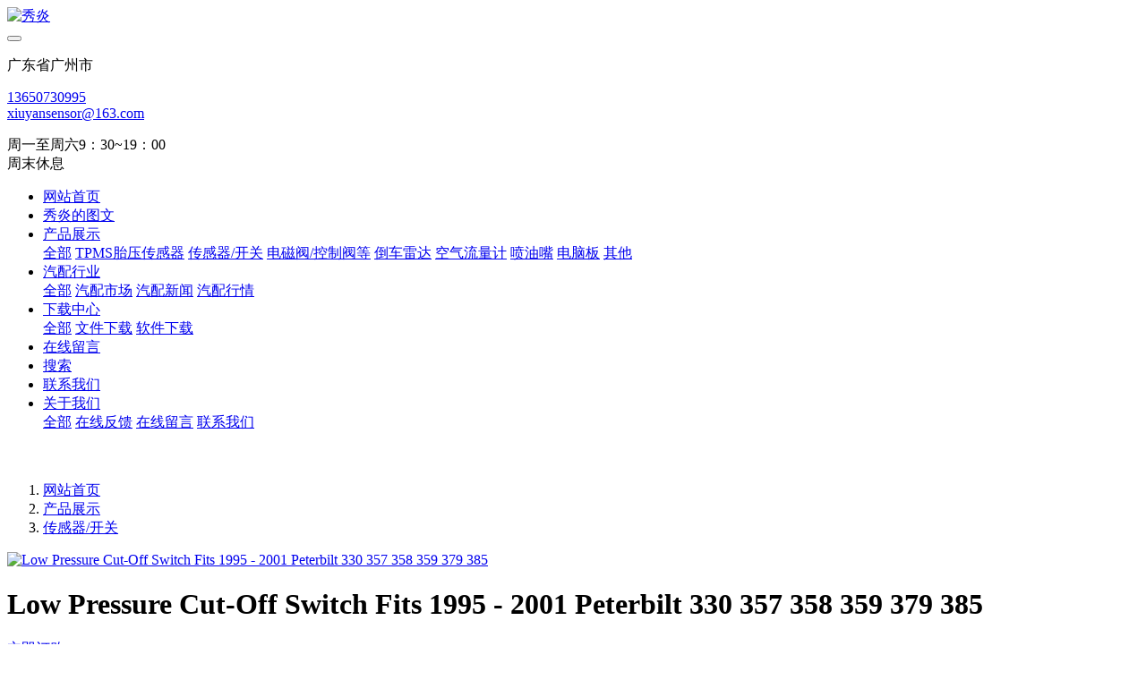

--- FILE ---
content_type: text/html;charset=UTF-8
request_url: http://www.xdqp020.com/product/12750-cn.html
body_size: 7169
content:
<!DOCTYPE HTML>
<html class=" met-web oxh" >
<head>
<meta charset="utf-8">
<meta name="renderer" content="webkit">
<meta http-equiv="X-UA-Compatible" content="IE=edge,chrome=1">
<meta name="viewport" content="width=device-width,initial-scale=1.0,maximum-scale=1.0,minimum-scale=1.0,user-scalable=0,minimal-ui">
<meta name="format-detection" content="telephone=no">
<title>Low Pressure Cut-Off Switch Fits 1995 - 2001 Peterbilt 330 357 358 359 379 385-秀炎</title>
<meta name="description" content="Low Pressure Cut-Off Switch Fits 1995 - 2001 Peterbilt 330 357 358 359 379 385">
<meta name="keywords" content="秀炎">
<meta name="generator" content="MetInfo 7.1.0" data-variable="../|cn||mui425|3|25|12750" data-user_name="">
<link href="../favicon.ico?1681368020" rel="shortcut icon" type="image/x-icon">
<link rel="stylesheet" type="text/css" href="../public/web/css/basic.css?1591180308">
<link rel="stylesheet" type="text/css" href="../templates/mui425/cache/showproduct_cn.css?1764634573">
<style>
body{
    background-color:#ffffff !important;font-family: !important;}
h1,h2,h3,h4,h5,h6{font-family: !important;}
</style>
<script>(function(){var t=navigator.userAgent;(t.indexOf("rv:11")>=0||t.indexOf("MSIE 10")>=0)&&document.write("<script src=\"../public/plugins/html5shiv.min.js\"><\/script>")})();</script>
<!--[if lte IE 9]>
<script src="../public/plugins/lteie9.js"></script>
<![endif]-->
</head>
<!--[if lte IE 9]>
<div class="text-xs-center m-b-0 bg-blue-grey-100 alert">
    <button type="button" class="close" aria-label="Close" data-dismiss="alert">
        <span aria-hidden="true">×</span>
    </button>
    你正在使用一个 <strong>过时</strong> 的浏览器。请 <a href=https://browsehappy.com/ target=_blank>升级您的浏览器</a>，以提高您的体验。</div>
<![endif]-->
<body>
            <body class="met-navfixed">
    <header class='met-head navbar-fixed-top' m-id='45' m-type='head_nav'>
    <nav class="navbar navbar-default box-shadow-none head_nav_met_16_5_45">
        <div class="nav-top">
        <div class="container">
            <div class="row">
            <div class="clearfix">
                                        <h3 hidden>秀炎</h3>
                                                                                            <!-- logo -->
                <div class="navbar-header pull-xs-left">
                    <a href="../" class="met-logo vertical-align block pull-xs-left" title="秀炎">
                        <div class="vertical-align-middle">
                            <img src="../upload/202304/1681369371.jpg" alt="秀炎"></div>
                    </a>
                </div>
                <!-- logo -->
                <button type="button" class="navbar-toggler hamburger hamburger-close collapsed p-x-5 head_nav_met_16_5_45-toggler" data-target="#head_nav_met_16_5_45-collapse" data-toggle="collapse">
                    <span class="sr-only"></span>
                    <span class="hamburger-bar"></span>
                </button>
                <!-- 会员注册登录 -->
                                    <!-- icon -->
                <div class="eco_header pull-right hidden-xs hidden-sm">
                                                <div class="top-info">
                          <div class="icon-box"> <span class="fa fa-map-marker"></span> </div>
                          <div class="content-box">
                            <p>广东省广州市<br>
                              <span></span></p>
                          </div>
                        </div>
                                                                <div class="top-info">
                      <div class="icon-box"> <span class="fa fa-phone"></span> </div>
                      <div class="content-box">
                        <p><a href="tel:13650730995" title="13650730995">13650730995</a><br>
                          <span><a href="mailto:xiuyansensor@163.com" rel="nofollow" target="_blank">xiuyansensor@163.com</a></span></p>
                      </div>
                    </div>
                                                                     <div class="top-info">
                          <div class="icon-box"> <span class="fa fa-calendar"></span> </div>
                          <div class="content-box">
                            <p>周一至周六9：30~19：00<br>
                            <span>周末休息</span></p>
                          </div>
                        </div>
                                        </div>
                                </div>
                </div>
        </div>
        </div>
                <!-- 会员注册登录 -->

                <!-- 导航 -->
                <div class="fullnav collapse navbar-collapse navbar-collapse-toolbar p-0" id="head_nav_met_16_5_45-collapse">
                    <div class="container">
                        <div class="row">
                    <ul class="nav navbar-nav navlist clearfix     ">

                                                    <!-- 正常模式开始 -->
                            <li class='nav-item'>
                                <a href="../" title="网站首页" class="nav-link
                                                                    ">网站首页</a>
                            </li>

                                                                                            <li class='nav-item m-l-30'>
                                    <a href="../xiuyandetuwen/" target='_self' title="秀炎的图文" class="nav-link ">    <span style=''>秀炎的图文</span></a>
                                </li>
                                                                                                                        <li class="nav-item dropdown m-l-30">

                                    <!-- 关闭特殊模式 -->
                                                                                <a
                                            href="../product/"
                                            target='_self'                                            title="产品展示"
                                            class="nav-link dropdown-toggle active"
                                            data-toggle="dropdown" data-hover="dropdown"
                                        >    <span style=''>产品展示</span></a>
                                    

                                    <div class="dropdown-menu animate two-menu">
                                                                                    <a href="../product/" target='_self' title="全部" class='dropdown-item nav-parent hidden-lg-up'>全部</a>
                                                                                                                                                                    <a href="../product/list-63-cn.html" target='_self' title="TPMS胎压传感器" class='dropdown-item hassub '>    <span style=''>TPMS胎压传感器</span></a>
                                                                                                                                                                    <a href="../product/list-25-cn.html" target='_self' title="传感器/开关" class='dropdown-item hassub active'>    <span style=''>传感器/开关</span></a>
                                                                                                                                                                    <a href="../product/list-24-cn.html" target='_self' title="电磁阀/控制阀等" class='dropdown-item hassub '>    <span style=''>电磁阀/控制阀等</span></a>
                                                                                                                                                                    <a href="../product/list-23-cn.html" target='_self' title="倒车雷达" class='dropdown-item hassub '>    <span style=''>倒车雷达</span></a>
                                                                                                                                                                    <a href="../product/list-22-cn.html" target='_self' title="空气流量计" class='dropdown-item hassub '>    <span style=''>空气流量计</span></a>
                                                                                                                                                                    <a href="../product/list-21-cn.html" target='_self' title="喷油嘴" class='dropdown-item hassub '>    <span style=''>喷油嘴</span></a>
                                                                                                                                                                    <a href="../product/list-20-cn.html" target='_self' title="电脑板" class='dropdown-item hassub '>    <span style=''>电脑板</span></a>
                                                                                                                                                                    <a href="../product/list-18-cn.html" target='_self' title="其他" class='dropdown-item hassub '>    <span style=''>其他</span></a>
                                                                                                                    </div>
                                </li>
                                                                                                                        <li class="nav-item dropdown m-l-30">

                                    <!-- 关闭特殊模式 -->
                                                                                <a
                                            href="../news/"
                                            target='_self'                                            title="汽配行业"
                                            class="nav-link dropdown-toggle "
                                            data-toggle="dropdown" data-hover="dropdown"
                                        >    <span style=''>汽配行业</span></a>
                                    

                                    <div class="dropdown-menu animate two-menu">
                                                                                    <a href="../news/" target='_self' title="全部" class='dropdown-item nav-parent hidden-lg-up'>全部</a>
                                                                                                                                                                    <a href="../news/list-17-cn.html" target='_self' title="汽配市场" class='dropdown-item hassub '>    <span style=''>汽配市场</span></a>
                                                                                                                                                                    <a href="../news/list-62-cn.html" target='_self' title="汽配新闻" class='dropdown-item hassub '>    <span style=''>汽配新闻</span></a>
                                                                                                                                                                    <a href="../news/list-65-cn.html" target='_self' title="汽配行情" class='dropdown-item hassub '>    <span style=''>汽配行情</span></a>
                                                                                                                    </div>
                                </li>
                                                                                                                        <li class="nav-item dropdown m-l-30">

                                    <!-- 关闭特殊模式 -->
                                                                                <a
                                            href="../download/"
                                            target='_self'                                            title="下载中心"
                                            class="nav-link dropdown-toggle "
                                            data-toggle="dropdown" data-hover="dropdown"
                                        >    <span style=''>下载中心</span></a>
                                    

                                    <div class="dropdown-menu animate two-menu">
                                                                                    <a href="../download/" target='_self' title="全部" class='dropdown-item nav-parent hidden-lg-up'>全部</a>
                                                                                                                                                                    <a href="../download/list-27-cn.html" target='_self' title="文件下载" class='dropdown-item hassub '>    <span style=''>文件下载</span></a>
                                                                                                                                                                    <a href="../download/list-26-cn.html" target='_self' title="软件下载" class='dropdown-item hassub '>    <span style=''>软件下载</span></a>
                                                                                                                    </div>
                                </li>
                                                                                                                        <li class='nav-item m-l-30'>
                                    <a href="../message/" target='_self' title="在线留言" class="nav-link ">    <span style=''>在线留言</span></a>
                                </li>
                                                                                                                        <li class='nav-item m-l-30'>
                                    <a href="../search/" target='_self' title="搜索" class="nav-link ">    <span style=''>搜索</span></a>
                                </li>
                                                                                                                        <li class='nav-item m-l-30'>
                                    <a href="../about/15-cn.html" target='_self' title="联系我们" class="nav-link ">    <span style=''>联系我们</span></a>
                                </li>
                                                                                                                        <li class="nav-item dropdown m-l-30">

                                    <!-- 关闭特殊模式 -->
                                                                                <a
                                            href="../about/"
                                            target='_self'                                            title="关于我们"
                                            class="nav-link dropdown-toggle "
                                            data-toggle="dropdown" data-hover="dropdown"
                                        >    <span style=''>关于我们</span></a>
                                    

                                    <div class="dropdown-menu animate two-menu">
                                                                                    <a href="../about/" target='_self' title="全部" class='dropdown-item nav-parent hidden-lg-up'>全部</a>
                                                                                                                                                                    <a href="../feedback/" target='_self' title="在线反馈" class='dropdown-item hassub '>    <span style=''>在线反馈</span></a>
                                                                                                                                                                    <a href="../message/" target='_self' title="在线留言" class='dropdown-item hassub '>    <span style=''>在线留言</span></a>
                                                                                                                                                                    <a href="../about/15-cn.html" target='_self' title="联系我们" class='dropdown-item hassub '>    <span style=''>联系我们</span></a>
                                                                                                                    </div>
                                </li>
                                                                                <!-- 正常模式结束 -->
                                                                                                                            </ul>
                </div>
                <!-- 导航 -->
            </div>
        </div>
    </nav>
</header>

                <div class="banner_met_16_5_2 page-bg clearfix" m-id='2' m-type='banner'>
        <div class="slick-slide">
        <img class="cover-image" src="../upload/202006/1591863815.jpg" srcset='../upload/thumb_src/x_767/1591863815.jpg 767w,../upload/202006/1591863815.jpg' sizes="(max-width: 767px) 767px" alt="" data-height='0|0|0' data-thumb="../upload/thumb_src/60_30/1591863815.jpg">
        <div class="banner-text" data-position="p-4|p-4" met-imgmask>
                            <div class='container'>
                <div class='banner-text-con'>
                    <div class="text-con">
                        <h4 class="animation-slide-top font-weight-500 m-t-0     " style="color:;font-size:px;"></h4>
                                                    <p class="animation-slide-bottom m-b-0     " style='color:;font-size:px;'></p>
                                                </div>
                                        </div>
            </div>
        </div>
    </div>
    </div>


        <div class="location_met_16_1_33 met-crumbs" m-id='33'>
	<div class="container">
		<div class="row">
			<ol class="breadcrumb m-b-0 subcolumn-crumbs">
				<li class='breadcrumb-item'>
					<a href="../" title="网站首页"><em  class='icon wb-home'></em> 网站首页</a>
				</li>
									    						<li class='breadcrumb-item'>
							<a href="../product/" title="产品展示" class=''>产品展示</a>
						</li>
														    						<li class='breadcrumb-item'>
							<a href="../product/list-25-cn.html" title="传感器/开关" class=''>传感器/开关</a>
						</li>
														    							</ol>
		</div>
	</div>
</div>

        <!-- 标准模式 -->
<main class="product_list_detail_met_21_4_62 page met-showproduct pagetype1" m-id='62'>
    <div class="container">
            <div class="row">
                            <div class="met-showproduct-head page-content block-bg">
        <div class="container">
            <div class="row">
                <div class="col-lg-5">
                                                        <div class='met-showproduct-list fngallery cover text-xs-center    ' id='met-imgs-slick' m-id='noset' m-type="displayimgs">
                            <!--fngallery：启用lightGallery插件的类名-->
                                                                <div class='slick-slide'>
                                <a href='../upload/202008/1597995360.jpg' data-size='1200x1200' data-med='../upload/202008/1597995360.jpg' data-med-size='1200x1200' class='lg-item-box' data-src='../upload/202008/1597995360.jpg' data-exthumbimage="../upload/thumb_src/60_60/1597995360.jpg" data-sub-html='Low Pressure Cut-Off Switch Fits 1995 - 2001 Peterbilt 330 357 358 359 379 385'>
                                    <!--类名lg-item-box之前为initPhotoSwipeFromDOM插件所用参数；之后为lightGallery插件所用参数，lg-item-box：lightGallery插件对应的类名-->
                                    <img
                                        src                                    ="../upload/thumb_src/381_350/1597995360.jpg" class='img-fluid' alt='Low Pressure Cut-Off Switch Fits 1995 - 2001 Peterbilt 330 357 358 359 379 385' />
                                </a>
                            </div>
                                                    </div>
                </div>
                <div class="col-lg-7">
                    <div class="product-intro">
                        <h1 class='m-t-0 font-size-16'>Low Pressure Cut-Off Switch Fits 1995 - 2001 Peterbilt 330 357 358 359 379 385</h1>
                        <div class="paoducct_gm">
                            <div>
                                                            <a href="#product_21_4" class="btn" data-type="1" target="_blank">立即订购</a>
                            </div>
                            <div class="bdshare">
                                                            </div>
                        </div>
                                                                                    <p class='description'>Low Pressure Cut-Off Switch Fits 1995 - 2001 Peterbilt 330 357 358 359 379 385</p>
                                                                            <ul class="product-para paralist blocks-100 blocks-sm-2 blocks-md-3 blocks-lg-2 m-x-0 p-y-5">
                                                                                                            <li class="p-x-0 p-r-15">
                                        <span>型号：</span>
                                        Low Pressure Cut-Off Switch Fits 1995 - 2001 Peterbilt 330 357 358 359 379 385                                    </li>
                                                                                                                                                    </ul>
                                            </div>
                                            <div class="tel-box">
                        <p>全国服务热线：</p>
                        <a href="tel:13544562832" class="pro-tel">13544562832</a>
                    </div>
                                </div>
                
            </div>
        </div>
    </div>
    <div class="met-showproduct-body page-content">
        <div class="container">
            <div class="row">

<!-- 内容选项卡 -->
                    <div class="col-lg-12">
                    <div class="row">
                        <div class="panel panel-body m-b-0 product-detail" boxmh-mh >
                            <ul class="nav nav-tabs nav-tabs-line m-b-20 met-showproduct-navtabs">
                                                                        <li class="nav-item">
                                    <a
                                    class='nav-link
                                                                            active
                                                                        ' data-toggle="tab" href="#product-content0" data-get="product-details">详细信息</a>
                                </li>
                                                                <li class="nav-item">
                                    <a
                                    class='nav-link
                                                                            ' data-toggle="tab" href="#product-content1" data-get="product-details">选项卡二</a>
                                </li>
                                                                <li class="nav-item">
                                    <a
                                    class='nav-link
                                                                            ' data-toggle="tab" href="#product-content2" data-get="product-details">选项卡三</a>
                                </li>
                                                            </ul>
                            <article class="tab-content">
                            
                                        
                                <section class="tab-pane met-editor clearfix animation-fade
                                                                            active
                                                                        " id="product-content0">
                                    <p>Low Pressure Cut-Off Switch Fits 1995 - 2001 Peterbilt 330 357 358 359 379 385</p>                                </section>
                                
                                <section class="tab-pane met-editor clearfix animation-fade
                                                                            " id="product-content1">
                                                                    </section>
                                
                                <section class="tab-pane met-editor clearfix animation-fade
                                                                            " id="product-content2">
                                                                    </section>
                                                                                                        <div class="tag">
                                        <span></span>
                                                                                    </div>
                                                            </article>
                        </div>
                    </div>
                </div>
<!-- 内容选项卡 -->

                    
            </div>
        </div>
    </div>
            <div class='met-page p-y-30 border-top1'>
    <div class="container p-t-30 ">
    <ul class="pagination block blocks-2 text-xs-center text-sm-left">
        <li class='page-item m-b-0 '>
            <a href='../product/12751-cn.html' title="MACK Truck卡车空调压力传感器,P93CAA360" class='page-link text-truncate'>
                上一篇                <span aria-hidden="true" class='hidden-xs-down'>: MACK Truck卡车空调压力传感器,P93CAA360</span>
            </a>
        </li>
        <li class='page-item m-b-0 '>
            <a href='../product/12749-cn.html' title="Komatsu小松压力传感器,443440-0030,4434400030" class='page-link pull-xs-right text-truncate'>
                下一篇                <span aria-hidden="true" class='hidden-xs-down'>: Komatsu小松压力传感器,443440-0030,4434400030</span>
            </a>
        </li>
    </ul>
</div>
</div>
    <div class="tj-box">
        <div class="tit">
            <h3>为您推荐</h3>
        </div>
        <ul class="                    blocks-100
                                blocks-md-2 blocks-lg-4 blocks-xxl-4" data-scale='350x381'>
                    
                            <li>
                    <a href="../product/11547-cn.html" title="别克VT阀12655421/12655420" class="img" target=_self>
                        <img src="../upload/thumb_src/381_350/1591873737.jpg" alt="别克VT阀12655421/12655420">
                    </a>
                    <a href="../product/11547-cn.html" title="别克VT阀12655421/12655420" class="text-truncate" target=_self>    <span style=''>别克VT阀12655421/12655420</span></a>
                </li>
                            <li>
                    <a href="../product/11546-cn.html" title="迪尔电磁阀RE211156" class="img" target=_self>
                        <img src="../upload/thumb_src/381_350/1591869641.jpg" alt="迪尔电磁阀RE211156">
                    </a>
                    <a href="../product/11546-cn.html" title="迪尔电磁阀RE211156" class="text-truncate" target=_self>    <span style=''>迪尔电磁阀RE211156</span></a>
                </li>
                            <li>
                    <a href="../product/12468-cn.html" title="日产胎压传感器407001AA0D" class="img" target=_self>
                        <img src="../upload/thumb_src/381_350/1591868980.jpg" alt="日产胎压传感器407001AA0D">
                    </a>
                    <a href="../product/12468-cn.html" title="日产胎压传感器407001AA0D" class="text-truncate" target=_self>    <span style=''>日产胎压传感器407001AA0D</span></a>
                </li>
                            <li>
                    <a href="../product/11749-cn.html" title="康明斯轨压传感器，4921517/4921517" class="img" target=_self>
                        <img src="../upload/thumb_src/381_350/1591868554.jpg" alt="康明斯轨压传感器，4921517/4921517">
                    </a>
                    <a href="../product/11749-cn.html" title="康明斯轨压传感器，4921517/4921517" class="text-truncate" target=_self>    <span style=''>康明斯轨压传感器，4921517/4921517</span></a>
                </li>
                                </ul>
    </div>
    <div class="feed-box" id="product_21_4">
                        <h3 class="feed-title">在线预定</h3>
            <div class="met-feedback animsition">
                		<form method='POST' class="met-form met-form-validation" enctype="multipart/form-data" action='../product/index.php?action=add&lang=cn'>
		<input type='hidden' name='id' value="21" />
		<input type='hidden' name='lang' value="cn" />
		<input type='hidden' name='fdtitle' value='' />
		<input type='hidden' name='referer' value='' />			<div class="form-group m-b-0">
				<button type="submit" class="btn btn-primary btn-lg btn-block btn-squared">提交信息</button>
			</div>
		</form>            </div>
            </div>
                        </div>
        </div>
    </main>
    <!-- 标准模式 -->

            
        <div class="foot_nav_met_11_2_55 border-top1 text-xs-center" m-id='55' m-type="foot_nav">
    <div class="container">
            <div class="col-lg-8 col-md-12  nav-list">
                                        <div class="col-md-2 col-sm-12  list">
                <h4 class='m-t-0'>
                    <a href="../xiuyandetuwen/"  title="秀炎的图文" class="btn-collapse" target='_self'>    <span style=''>秀炎的图文</span></a>
                    <i class="fa fa-chevron-down"></i>
                </h4>
                                </div>
                                                    <div class="col-md-2 col-sm-12  list">
                <h4 class='m-t-0'>
                    <a href="../product/"  title="产品展示" class="btn-collapse" target='_self'>    <span style=''>产品展示</span></a>
                    <i class="fa fa-chevron-down"></i>
                </h4>
                                    <ul class='ulstyle  m-b-0 ' id="list-3">
                                        <li>
                        <a href="../product/list-63-cn.html"  title="TPMS胎压传感器" target='_self'>    <span style=''>TPMS胎压传感器</span></a>
                    </li>
                                        <li>
                        <a href="../product/list-25-cn.html"  title="传感器/开关" target='_self'>    <span style=''>传感器/开关</span></a>
                    </li>
                                        <li>
                        <a href="../product/list-24-cn.html"  title="电磁阀/控制阀等" target='_self'>    <span style=''>电磁阀/控制阀等</span></a>
                    </li>
                                        <li>
                        <a href="../product/list-23-cn.html"  title="倒车雷达" target='_self'>    <span style=''>倒车雷达</span></a>
                    </li>
                                        <li>
                        <a href="../product/list-22-cn.html"  title="空气流量计" target='_self'>    <span style=''>空气流量计</span></a>
                    </li>
                                        <li>
                        <a href="../product/list-21-cn.html"  title="喷油嘴" target='_self'>    <span style=''>喷油嘴</span></a>
                    </li>
                                        <li>
                        <a href="../product/list-20-cn.html"  title="电脑板" target='_self'>    <span style=''>电脑板</span></a>
                    </li>
                                        <li>
                        <a href="../product/list-18-cn.html"  title="其他" target='_self'>    <span style=''>其他</span></a>
                    </li>
                                    </ul>
                            </div>
                                                    <div class="col-md-2 col-sm-12  list">
                <h4 class='m-t-0'>
                    <a href="../news/"  title="汽配行业" class="btn-collapse" target='_self'>    <span style=''>汽配行业</span></a>
                    <i class="fa fa-chevron-down"></i>
                </h4>
                                    <ul class='ulstyle  m-b-0 ' id="list-2">
                                        <li>
                        <a href="../news/list-17-cn.html"  title="汽配市场" target='_self'>    <span style=''>汽配市场</span></a>
                    </li>
                                        <li>
                        <a href="../news/list-62-cn.html"  title="汽配新闻" target='_self'>    <span style=''>汽配新闻</span></a>
                    </li>
                                        <li>
                        <a href="../news/list-65-cn.html"  title="汽配行情" target='_self'>    <span style=''>汽配行情</span></a>
                    </li>
                                    </ul>
                            </div>
                                                    <div class="col-md-2 col-sm-12  list">
                <h4 class='m-t-0'>
                    <a href="../download/"  title="下载中心" class="btn-collapse" target='_self'>    <span style=''>下载中心</span></a>
                    <i class="fa fa-chevron-down"></i>
                </h4>
                                    <ul class='ulstyle  m-b-0 ' id="list-4">
                                        <li>
                        <a href="../download/list-27-cn.html"  title="文件下载" target='_self'>    <span style=''>文件下载</span></a>
                    </li>
                                        <li>
                        <a href="../download/list-26-cn.html"  title="软件下载" target='_self'>    <span style=''>软件下载</span></a>
                    </li>
                                    </ul>
                            </div>
                                                                                                                        <div class="col-md-2 col-sm-12 list">
                                        <h4>
                    <a  title="关于我们" class="btn-collapse">联系方式</a>
                    <i class="fa fa-chevron-down"></i>
                    </h4>
                                <ul class='ulstyle iconul m-b-0 ' id='list-social'>
                                    <!--微信-->
                <li>
                <a id="met-weixin" data-plugin="webuiPopover" data-trigger="hover" data-animation="pop" data-placement='top' data-width='155' data-padding='0' data-content="<div class='text-xs-center'>
                    <img src='../upload/202006/1591856970.jpg' alt='秀炎' width='150' height='150' id='met-weixin-img'></div>
                ">
                    <i class="fa fa-weixin"></i>
                    官方微信                </a>
                </li>
<!--微信-->
                                    <!--QQ-->
                <li>
                <a href="http://wpa.qq.com/msgrd?v=3&uin=1726125592&site=qq&menu=yes" rel="nofollow" target="_blank">
                    <i class="fa fa-qq"></i>
                    客服QQ                </a>
                </li>
<!--QQ-->
                                                                        </ul>
            </div>
        </div>
            <div class="col-lg-4 col-md-12 col-ms-12 col-xs-12 info" >
                                   <a href="tel:办公室座机 020-28928595" class="foot-tel">办公室座机 020-28928595</a>
                                                    <p>微信帐号：13544562832  /  13650730995</p>
                                                        <a href="http://www.xdqp020.com/about/15-cn.html" class="btn-message" title="产品咨询" target="_blank">

                                                 <i class="fa fa-question-circle"></i>
                    
                    产品咨询                </a>
                            </div>
        </div>
</div>

        <footer class='foot_info_met_16_1_12 met-foot border-top1' m-id='12' m-type='foot'>
	<div class="container text-xs-center">
		    		<p><a href='http://www.xdqp020.com/' target='_blank'>秀炎的图文</a>  版权所有 2010-2023 <a href='https://beian.miit.gov.cn/' target='_blank'>粤ICP备16044491号</a></p>
				    		    		<p>手机:13544562832   QQ：1726125592    1914467632    Email：xiuyansensor@163.com    黄经理 <a target='_blank' href='http://wpa.qq.com/msgrd?v=3&uin=2426323189&site=qq&menu=yes'><img border='0' src='http://wpa.qq.com/pa?p=2:2426323189:41' alt='点击这里给我发消息' title='点击这里给我发消息'></a>  <a target='_blank' href='http://wpa.qq.com/msgrd?v=3&uin=1726125592&site=qq&menu=yes'><img border='0' src='http://wpa.qq.com/pa?p=2:1726125592:41' alt='点击这里给我发消息' title='点击这里给我发消息'></a></p>
				    		    			<div hidden><a href="http://localhost/xdqp020/" target="_blank">广州秀炎汽配</a> <a href="http://localhost/xdqp020/" target="_blank">秀炎汽配</a> <a href="http://localhost/xdqp020/" target="_blank">压力传感器</a> <a href="http://localhost/xdqp020/" target="_blank">压力开关</a> <a href="http://localhost/xdqp020/" target="_blank">压力阀</a> <a href="http://localhost/xdqp020/" target="_blank">空调压力传感器</a> <a href="http://localhost/xdqp020/" target="_blank">汽车传感器</a> <a href="http://localhost/xdqp020/" target="_blank">宝马奔驰电眼</a> <a href="http://localhost/xdqp020/" target="_blank">宝马大众车标</a> <a href="http://localhost/xdqp020/" target="_blank">碰撞传感器</a> <a href="http://localhost/xdqp020/" target="_blank">原装压力传感器 </a><a href="http://localhost/xdqp020/" target="_blank">曲轴位置传感器</a> <a href="http://localhost/xdqp020/" target="_blank">凸轮轴位置传感器</a> <a href="http://localhost/xdqp020/" target="_blank">ABS线</a> <a href="http://localhost/xdqp020/" target="_blank">爆震传感器</a> <a href="http://localhost/xdqp020/" target="_blank">机油感应塞</a> <a href="http://localhost/xdqp020/" target="_blank">温度传感器</a> <a href="http://localhost/xdqp020/" target="_blank">水温传感器</a> <a href="http://localhost/xdqp020/" target="_blank">进气压力传感器</a> <a href="http://localhost/xdqp020/" target="_blank">倒车雷达</a> <a href="http://localhost/xdqp020/" target="_blank">秀炎</a> <a href="http://localhost/xdqp020/" target="_blank">秀炎传感器</a> <a href="http://localhost/xdqp020/" target="_blank">机油压力传感器</a> <a href="http://localhost/xdqp020/" target="_blank">康明斯传感器</a> <a href="http://localhost/xdqp020/" target="_blank">工程机械传感器</a> <a href="http://localhost/xdqp020/" target="_blank">4921517</a> <a href="http://localhost/xdqp020/" target="_blank">05149062AA</a> <a href="http://localhost/xdqp020/" target="_blank">04799061AB</a></div>
				<div class="powered_by_metinfo">
			Powered by <b><a href=http://www.metinfo.cn target=_blank>MetInfo 7.1.0</a></b> &copy;2008-2026 &nbsp;<a href=http://www.metinfo.cn target=_blank>MetInfo Inc.</a>		</div>
		<ul class="met-langlist p-0">
						    			    	    </ul>
	</div>
</footer>
    <div class="foot_info_met_16_1_12_bottom text-xs-center     " m-id='12'     m-type="nocontent" data-bg="|#fdb819|1" data-ifbotc="">
    <div class="main">
                    <div class="">
        <a href="tel:13544562832" class="item" target="_blank">
            <i class="fa fa-phone"></i>
            <span>电话咨询</span>
        </a>
    </div>
                <div class="">
        <a href="../product/" class="item" target="_blank">
            <i class="fa fa-inbox"></i>
            <span>产品中心</span>
        </a>
    </div>
                <div class="">
        <a href="../feedback/" class="item" target="_blank">
            <i class="fa fa-star"></i>
            <span>经销商加盟</span>
        </a>
    </div>
                <div class="">
        <a href="http://wpa.qq.com/msgrd?v=3&uin=1726125592&site=qq&menu=yes" class="item" target="_blank">
            <i class="fa fa-qq"></i>
            <span>QQ客服</span>
        </a>
    </div>
            </div>
</div>

        <button type="button" class="btn btn-icon btn-primary btn-squared back_top_met_16_1_13 met-scroll-top     " hidden m-id='13' m-type='nocontent'>
	<i class="icon wb-chevron-up" aria-hidden="true"></i>
</button>

<input type="hidden" name="met_lazyloadbg" value="">
<textarea name="met_product_video" data-playinfo="0|0" hidden></textarea>
<script src="../cache/lang_json_cn.js?1764634572"></script>
<script src="../public/web/js/basic.js?1591180308" data-js_url="../templates/mui425/cache/showproduct_cn.js?1764634573" id="met-page-js"></script>
<script src='http://s15.cnzz.com/stat.php?id=4161102&web_id=4161102&show=pic' language='JavaScript'></script><script type='text/javascript' src='http://v1.jiathis.com/code/jiathis_r.js?type=left&move=0&uid=1508430' charset='utf-8'></script>
</body>
</html>